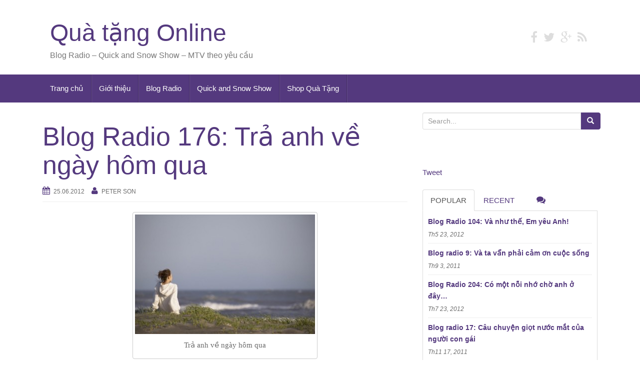

--- FILE ---
content_type: text/html; charset=UTF-8
request_url: https://www.quatangonline.net/blog-radio-176-tra-anh-ve-ngay-hom-qua/
body_size: 12771
content:
<!DOCTYPE html>
<html lang="vi" prefix="og: http://ogp.me/ns#">
<head>
<meta charset="UTF-8">
<meta http-equiv="X-UA-Compatible" content="IE=edge">
<meta name="viewport" content="width=device-width, initial-scale=1">
<link rel="profile" href="http://gmpg.org/xfn/11">
<link rel="pingback" href="https://www.quatangonline.net/xmlrpc.php">

<link rel="shortcut icon" type="image/x-icon" href="http://www.quatangonline.net/wp-content/uploads/2016/03/favicon.png" />
<title>Blog Radio 176: Trả anh về ngày hôm qua - Quà tặng Online</title>
<meta name='robots' content='max-image-preview:large' />
<!--[if lt IE 9]>
<script src="https://www.quatangonline.net/wp-content/themes/unite/inc/js/html5shiv.min.js"></script>
<script src="https://www.quatangonline.net/wp-content/themes/unite/inc/js/respond.min.js"></script>
<![endif]-->

<!-- This site is optimized with the Yoast SEO plugin v3.1 - https://yoast.com/wordpress/plugins/seo/ -->
<link rel="canonical" href="https://www.quatangonline.net/blog-radio-176-tra-anh-ve-ngay-hom-qua/" />
<meta property="og:locale" content="vi_VN" />
<meta property="og:type" content="article" />
<meta property="og:title" content="Blog Radio 176: Trả anh về ngày hôm qua - Quà tặng Online" />
<meta property="og:description" content="Sau những tổn thương mất mát nỗi buồn khi một tình yêu qua đi, thật sự khó khăn để một cô gái mạnh mẽ đứng lên bắt đầu lại từ đầu. Nhưng thời gian không đợi chờ một ai và người ta cũng không thể mãi đắm chìm trong đau khổ. Bạn hãy mạnh mẽ Continue reading" />
<meta property="og:url" content="https://www.quatangonline.net/blog-radio-176-tra-anh-ve-ngay-hom-qua/" />
<meta property="og:site_name" content="Quà tặng Online" />
<meta property="article:tag" content="blog radio" />
<meta property="article:section" content="Blog Radio" />
<meta property="article:published_time" content="2012-06-25T09:50:34+07:00" />
<meta property="og:image" content="http://www.quatangonline.net/wp-content/uploads/2012/06/tra-anh-ve-ngay-hom-qua-360x239.jpg" />
<meta name="twitter:card" content="summary" />
<meta name="twitter:description" content="Sau những tổn thương mất mát nỗi buồn khi một tình yêu qua đi, thật sự khó khăn để một cô gái mạnh mẽ đứng lên bắt đầu lại từ đầu. Nhưng thời gian không đợi chờ một ai và người ta cũng không thể mãi đắm chìm trong đau khổ. Bạn hãy mạnh mẽ Continue reading " />
<meta name="twitter:title" content="Blog Radio 176: Trả anh về ngày hôm qua - Quà tặng Online" />
<meta name="twitter:image" content="http://www.quatangonline.net/wp-content/uploads/2012/06/tra-anh-ve-ngay-hom-qua-360x239.jpg" />
<!-- / Yoast SEO plugin. -->

<link rel='dns-prefetch' href='//ajax.googleapis.com' />
<link rel='dns-prefetch' href='//fonts.googleapis.com' />
<link rel='dns-prefetch' href='//s.w.org' />
<link rel="alternate" type="application/rss+xml" title="Dòng thông tin Quà tặng Online &raquo;" href="https://www.quatangonline.net/feed/" />
<link rel="alternate" type="application/rss+xml" title="Dòng phản hồi Quà tặng Online &raquo;" href="https://www.quatangonline.net/comments/feed/" />
		<script type="text/javascript">
			window._wpemojiSettings = {"baseUrl":"https:\/\/s.w.org\/images\/core\/emoji\/13.0.1\/72x72\/","ext":".png","svgUrl":"https:\/\/s.w.org\/images\/core\/emoji\/13.0.1\/svg\/","svgExt":".svg","source":{"concatemoji":"https:\/\/www.quatangonline.net\/wp-includes\/js\/wp-emoji-release.min.js?ver=5.7.2"}};
			!function(e,a,t){var n,r,o,i=a.createElement("canvas"),p=i.getContext&&i.getContext("2d");function s(e,t){var a=String.fromCharCode;p.clearRect(0,0,i.width,i.height),p.fillText(a.apply(this,e),0,0);e=i.toDataURL();return p.clearRect(0,0,i.width,i.height),p.fillText(a.apply(this,t),0,0),e===i.toDataURL()}function c(e){var t=a.createElement("script");t.src=e,t.defer=t.type="text/javascript",a.getElementsByTagName("head")[0].appendChild(t)}for(o=Array("flag","emoji"),t.supports={everything:!0,everythingExceptFlag:!0},r=0;r<o.length;r++)t.supports[o[r]]=function(e){if(!p||!p.fillText)return!1;switch(p.textBaseline="top",p.font="600 32px Arial",e){case"flag":return s([127987,65039,8205,9895,65039],[127987,65039,8203,9895,65039])?!1:!s([55356,56826,55356,56819],[55356,56826,8203,55356,56819])&&!s([55356,57332,56128,56423,56128,56418,56128,56421,56128,56430,56128,56423,56128,56447],[55356,57332,8203,56128,56423,8203,56128,56418,8203,56128,56421,8203,56128,56430,8203,56128,56423,8203,56128,56447]);case"emoji":return!s([55357,56424,8205,55356,57212],[55357,56424,8203,55356,57212])}return!1}(o[r]),t.supports.everything=t.supports.everything&&t.supports[o[r]],"flag"!==o[r]&&(t.supports.everythingExceptFlag=t.supports.everythingExceptFlag&&t.supports[o[r]]);t.supports.everythingExceptFlag=t.supports.everythingExceptFlag&&!t.supports.flag,t.DOMReady=!1,t.readyCallback=function(){t.DOMReady=!0},t.supports.everything||(n=function(){t.readyCallback()},a.addEventListener?(a.addEventListener("DOMContentLoaded",n,!1),e.addEventListener("load",n,!1)):(e.attachEvent("onload",n),a.attachEvent("onreadystatechange",function(){"complete"===a.readyState&&t.readyCallback()})),(n=t.source||{}).concatemoji?c(n.concatemoji):n.wpemoji&&n.twemoji&&(c(n.twemoji),c(n.wpemoji)))}(window,document,window._wpemojiSettings);
		</script>
		<style type="text/css">
img.wp-smiley,
img.emoji {
	display: inline !important;
	border: none !important;
	box-shadow: none !important;
	height: 1em !important;
	width: 1em !important;
	margin: 0 .07em !important;
	vertical-align: -0.1em !important;
	background: none !important;
	padding: 0 !important;
}
</style>
	<link rel='stylesheet' id='wp-block-library-css'  href='https://www.quatangonline.net/wp-includes/css/dist/block-library/style.min.css?ver=5.7.2' type='text/css' media='all' />
<link rel='stylesheet' id='ssbaFont-css'  href='//fonts.googleapis.com/css?family=Indie+Flower&#038;ver=5.7.2' type='text/css' media='all' />
<link rel='stylesheet' id='unite-bootstrap-css'  href='https://www.quatangonline.net/wp-content/themes/unite/inc/css/bootstrap.min.css?ver=5.7.2' type='text/css' media='all' />
<link rel='stylesheet' id='unite-icons-css'  href='https://www.quatangonline.net/wp-content/themes/unite/inc/css/font-awesome.min.css?ver=5.7.2' type='text/css' media='all' />
<link rel='stylesheet' id='unite-style-css'  href='https://www.quatangonline.net/wp-content/themes/unite/style.css?ver=5.7.2' type='text/css' media='all' />
<script type='text/javascript' src='http://ajax.googleapis.com/ajax/libs/swfobject/2.2/swfobject.js?ver=2.2' id='swfobject_original-js'></script>
<script type='text/javascript' src='https://www.quatangonline.net/wp-includes/js/jquery/jquery.min.js?ver=3.5.1' id='jquery-core-js'></script>
<script type='text/javascript' src='https://www.quatangonline.net/wp-includes/js/jquery/jquery-migrate.min.js?ver=3.3.2' id='jquery-migrate-js'></script>
<script type='text/javascript' src='https://www.quatangonline.net/wp-content/themes/unite/inc/js/bootstrap.min.js?ver=5.7.2' id='unite-bootstrapjs-js'></script>
<script type='text/javascript' src='https://www.quatangonline.net/wp-content/themes/unite/inc/js/main.min.js?ver=5.7.2' id='unite-functions-js'></script>
<link rel="https://api.w.org/" href="https://www.quatangonline.net/wp-json/" /><link rel="alternate" type="application/json" href="https://www.quatangonline.net/wp-json/wp/v2/posts/1191" /><link rel="EditURI" type="application/rsd+xml" title="RSD" href="https://www.quatangonline.net/xmlrpc.php?rsd" />
<link rel="wlwmanifest" type="application/wlwmanifest+xml" href="https://www.quatangonline.net/wp-includes/wlwmanifest.xml" /> 
<meta name="generator" content="WordPress 5.7.2" />
<link rel='shortlink' href='https://www.quatangonline.net/?p=1191' />
<link rel="alternate" type="application/json+oembed" href="https://www.quatangonline.net/wp-json/oembed/1.0/embed?url=https%3A%2F%2Fwww.quatangonline.net%2Fblog-radio-176-tra-anh-ve-ngay-hom-qua%2F" />
<link rel="alternate" type="text/xml+oembed" href="https://www.quatangonline.net/wp-json/oembed/1.0/embed?url=https%3A%2F%2Fwww.quatangonline.net%2Fblog-radio-176-tra-anh-ve-ngay-hom-qua%2F&#038;format=xml" />
<style type="text/css">	.ssba {
									
									
									
									
								}
								.ssba img
								{
									width: 50px !important;
									padding: 6px;
									border:  0;
									box-shadow: none !important;
									display: inline !important;
									vertical-align: middle;
								}
								.ssba, .ssba a
								{
									text-decoration:none;
									border:0;
									background: none;
									font-family: Indie Flower;
									font-size: 	20px;
									
									font-weight: bold;
								}</style><script type="text/javascript">
	window._wp_rp_static_base_url = 'https://wprp.zemanta.com/static/';
	window._wp_rp_wp_ajax_url = "https://www.quatangonline.net/wp-admin/admin-ajax.php";
	window._wp_rp_plugin_version = '3.6';
	window._wp_rp_post_id = '1191';
	window._wp_rp_num_rel_posts = '5';
	window._wp_rp_thumbnails = false;
	window._wp_rp_post_title = 'Blog+Radio+176%3A+Tr%E1%BA%A3+anh+v%E1%BB%81+ng%C3%A0y+h%C3%B4m+qua';
	window._wp_rp_post_tags = ['blog+radio', 'blog+radio', 'lau', 'blog', 'bo', 'em', 'bun', 'mt', 'ng', 'tai', 'chia', 'tn', 'gi', 'trong', 'hm', 'thanh', 'anh'];
	window._wp_rp_promoted_content = false;
</script>
<script type="text/javascript" src="https://wprp.zemanta.com/static/js/loader.js?version=3.6" async></script>
<style type="text/css">.entry-content {font-family: Helvetica Neue; font-size:15px; font-weight: normal; color:#6B6B6B;}</style>
</head>

<body class="post-template-default single single-post postid-1191 single-format-standard">
<div id="page" class="hfeed site">
	<div class="container header-area">
				<header id="masthead" class="site-header col-sm-12" role="banner">

				<div class="site-branding col-md-6">
					
					
						<h1 class="site-title"><a href="https://www.quatangonline.net/" rel="home">Quà tặng Online</a></h1>
						<h4 class="site-description">Blog Radio &#8211; Quick and Snow Show &#8211; MTV theo yêu cầu</h4>

									</div>

			<div class="social-header col-md-6">
				<div id="social" class="social"><a class="social-profile facebook" href="https://www.facebook.com/shopquatangonline/" target="_blank" title="Facebook"><span class="social_icon fa fa-facebook"></span></a><a class="social-profile twitter" href="https://twitter.com/quatangonline" target="_blank" title="Twitter"><span class="social_icon fa fa-twitter"></span></a><a class="social-profile google-plus" href="https://www.google.com/+quatangonlinevn" target="_blank" title="Google Plus"><span class="social_icon fa fa-google-plus"></span></a><a class="social-profile rss" href="https://www.quatangonline.net/feed/" target="_blank" title="Feed"><span class="social_icon fa fa-rss"></span></a></div>			</div>

		</header><!-- #masthead -->
	</div>
		<nav class="navbar navbar-default" role="navigation">
			<div class="container">
		        <div class="navbar-header">
		            <button type="button" class="navbar-toggle" data-toggle="collapse" data-target=".navbar-ex1-collapse">
		                <span class="sr-only">Toggle navigation</span>
		                <span class="icon-bar"></span>
		                <span class="icon-bar"></span>
		                <span class="icon-bar"></span>
		            </button>

		        </div>

				<div class="collapse navbar-collapse navbar-ex1-collapse"><ul id="menu-main-menu" class="nav navbar-nav"><li id="menu-item-1362" class="menu-item menu-item-type-custom menu-item-object-custom menu-item-home menu-item-1362"><a title="Trang chủ" href="https://www.quatangonline.net/">Trang chủ</a></li>
<li id="menu-item-1363" class="menu-item menu-item-type-post_type menu-item-object-page menu-item-1363"><a title="Giới thiệu" href="https://www.quatangonline.net/gioi-thieu/">Giới thiệu</a></li>
<li id="menu-item-1369" class="menu-item menu-item-type-taxonomy menu-item-object-category current-post-ancestor current-menu-parent current-post-parent menu-item-1369"><a title="Blog Radio" href="https://www.quatangonline.net/blog-radio/">Blog Radio</a></li>
<li id="menu-item-1370" class="menu-item menu-item-type-taxonomy menu-item-object-category menu-item-1370"><a title="Quick and Snow Show" href="https://www.quatangonline.net/quick-and-snow-show/">Quick and Snow Show</a></li>
<li id="menu-item-1371" class="menu-item menu-item-type-custom menu-item-object-custom menu-item-1371"><a title="Shop Quà Tặng" href="http://www.quatangonline.vn/">Shop Quà Tặng</a></li>
</ul></div>		    </div>
		</nav><!-- .site-navigation -->

	<div id="content" class="site-content container">
	<div id="primary" class="content-area col-sm-12 col-md-8 pull-left">
		<main id="main" class="site-main" role="main">

		
			
<article id="post-1191" class="post-1191 post type-post status-publish format-standard hentry category-blog-radio tag-blog-radio-2">
	<header class="entry-header page-header">

		
		<h1 class="entry-title ">Blog Radio 176: Trả anh về ngày hôm qua</h1>

		<div class="entry-meta">
			<span class="posted-on"><i class="fa fa-calendar"></i> <a href="https://www.quatangonline.net/blog-radio-176-tra-anh-ve-ngay-hom-qua/" rel="bookmark"><time class="entry-date published" datetime="2012-06-25T09:50:34+07:00">25.06.2012</time></a></span><span class="byline"> <i class="fa fa-user"></i> <span class="author vcard"><a class="url fn n" href="https://www.quatangonline.net/author/admin/">Peter Son</a></span></span>		</div><!-- .entry-meta -->
	</header><!-- .entry-header -->

	<div class="entry-content">
		<div id="attachment_1192" style="width: 370px" class="wp-caption aligncenter"><a href="https://www.quatangonline.net/wp-content/uploads/2012/06/tra-anh-ve-ngay-hom-qua.jpg"><img aria-describedby="caption-attachment-1192" loading="lazy" class="size-medium wp-image-1192" title="Trả anh về ngày hôm qua" src="https://www.quatangonline.net/wp-content/uploads/2012/06/tra-anh-ve-ngay-hom-qua-360x239.jpg" alt="Trả anh về ngày hôm qua" width="360" height="239" srcset="https://www.quatangonline.net/wp-content/uploads/2012/06/tra-anh-ve-ngay-hom-qua-360x239.jpg 360w, https://www.quatangonline.net/wp-content/uploads/2012/06/tra-anh-ve-ngay-hom-qua-150x99.jpg 150w, https://www.quatangonline.net/wp-content/uploads/2012/06/tra-anh-ve-ngay-hom-qua-480x319.jpg 480w, https://www.quatangonline.net/wp-content/uploads/2012/06/tra-anh-ve-ngay-hom-qua.jpg 500w" sizes="(max-width: 360px) 100vw, 360px" /></a><p id="caption-attachment-1192" class="wp-caption-text">Trả anh về ngày hôm qua</p></div>
<p>Sau những tổn thương mất mát nỗi buồn khi một tình yêu qua đi, thật sự khó khăn để một cô gái mạnh mẽ đứng lên bắt đầu lại từ đầu. Nhưng thời gian không đợi chờ một ai và người ta cũng không thể mãi đắm chìm trong đau khổ.</p>
<p>Bạn hãy mạnh mẽ đứng lên lau nước mắt, cố gắng đừng tự làm mình đau. Hãy thật thanh thản chúc phúc cho người ấy rồi ta lại mỉm cười bước đi…<span id="more-1191"></span></p>
<p><em>
<div  id="cssc1b17eccf3d21eba8e658d3c362a008c" >
    <p>Here is the Music Player. You need to installl flash player to show this cool thing!</p>
</div>
<script type="text/javascript">

var flashvars = {
  config: "https%3A%2F%2Fwww.quatangonline.net%2Fwp-content%2Ffmp-jw-files%2Fconfigs%2Fplay-single-config.xml?143310919",
  file  : "https%3A%2F%2Fwww.quatangonline.net%2Fwp-content%2Fuploads%2Fblog-radio%2F176.mp3"
};
var params = {
  wmode             : "transparent",
  quality           : "high",
  allowFullScreen   : "true",
  allowScriptAccess : "true"
};
var attributes = {};

swfobject.embedSWF("https://www.quatangonline.net/wp-content/plugins/flash-mp3-player/player/player.swf", "cssc1b17eccf3d21eba8e658d3c362a008c", "350", "80", "9", "expressInstall.swf", flashvars, params, attributes);

</script>

</em></p>
<p><strong>Lá thư trong tuần:</strong></p>
<p><strong>• Em sẽ mạnh mẽ đi qua bão giông của cuộc đời</strong></p>
<p>Mình chia tay nhau , đó là điều em không ngờ, anh ạ!<br />
Trước đây em tự tin rằng: Nếu có một ngày&#8230; thì người nói lời chia tay trước là em chứ không phải là anh, vậy mà anh lại &#8220;buông tay” em ra trước rồi đó. Anh thật là “xấu”. Em giận anh, bảo là yêu em mà thế đấy, bảo là thương em mà làm em khóc hoài thôi!<br />
Chẳng phải vì anh có một “ bóng hình” nào khác mà rời xa em, chỉ vì anh nói là anh không lo lắng được cho tương lai của em sau này, sợ em buồn, em khổ vì anh. Chỉ chừng ấy lí do thôi mà anh để em lại một mình đấy! Mặc cho em khóc, em buồn, mặc cho những lời em níu kéo, nhưng anh vẫn cứ đi thôi. Sao thế anh? Yêu nhau là hy sinh cho nhau như vậy sao? Yêu nhau sao không cùng nhau đi qua những bão giông của cuộc đời, những khó khăn, những nhọc nhằn phía trước. Yêu nhau mà sao lại làm nhau “ đau” như thế hả anh?</p>
<p>Em biết, tình yêu không phải là lý thuyết. Cái lý thuyết rằng: Khó khăn nào rồi cũng vượt qua, sóng gió nào rồi con thuyền cũng sẽ cập bến. Anh ơi! Nếu đã nghĩ được rằng sợ em sẽ khổ, sẽ như thế nào đó vì anh, thì anh phải cố gắng và cho em cùng cố gắng với anh chứ! Cớ sao lại chịu đựng tất cả một mình như vậy!<br />
Khoảng thời gian mình sắp chia tay nhau, anh cố gắng kiếm tìm đủ mọi cớ, rằng em có người khác, rằng em không tin tưởng anh, rằng mình không hiểu nhau,… Em đau lòng lắm anh biết không. Yêu anh, em trao anh chẳng còn gì để giữ lại cho mình. Vậy mà anh bảo rồi sẽ có người khác tốt hơn anh, yêu em hơn anh, lo lắng cho em được nhiều thứ hơn anh. Tất nhiên là có chứ anh? Nhưng liệu em có hạnh phúc không khi em đã từng là của anh và người đàn ông khác liệu có thể chấp nhận được điều đó? Và rồi em có hạnh phúc không khi tim em dù không muốn đi chăng nữa nhưng nó cũng sẽ vẫn hướng về một miền kí ức nào đó…</p>
<p>&nbsp;</p>
<p>Ngày anh nói lời chia tay, em như chết lịm đi trong cảm xúc của mình, em buồn và hay nghĩ quẩn. Con gái khi yêu thường như thế đấy anh ạ! Mỏng manh và dễ vỡ lắm và sẽ càng yếu đuối hơn khi mình đã lỡ “cho” đi rồi! Em cố tìm một lí do nào đó, để bấu víu vào đấy, để mà ghét anh, hận anh. Vì khi anh đến, cho em những lời yêu thương mật ngọt, cho em những hứa hẹn, hoạch định ở tương lai. Bao nhiêu thứ anh xây dựng lên trong em, bao nhiêu thứ tình cảm mình vun đắp theo tháng ngày cùng nhau, để rồi chỉ đôi ba câu nói, một vài tin nhắn, anh phủi tay như không rằng mình không là gì của nhau cả. Em nuốt những giọt nước mắt mặn, đắng vào tận trong tim anh ạ!</p>
<p>Những ngày đầu chia tay anh, em như một người say mà chẳng ai pha lấy cho mình một cốc nước chanh cho giã rượu. Những ngày đầu chia tay anh, trong em là yêu thương, hờn giận, đủ cả, chúng đánh nhau để xem ai mạnh hơn… Những ngày đầu chia tay em chẳng làm được việc gì, em bỏ bê hết thảy, chỉ để suốt ngày nghĩ về những gì đã qua. Dẫu biết như thế là yếu đuối lắm nhưng cũng không làm sao quật dậy được tinh thần của mình. Từng kỉ niệm, từng lời nói, từng yêu thương cứ ùa về, ùa về. Cứ tưởng như em sẽ ngất đi trong những yêu thương ấy, anh biết không?</p>
<p>Nhưng qua hết rồi anh ạ! Những dư âm còn lại… có thể em riêng mang nhưng em sẽ mạnh mẽ để đi qua những bão giông của cuộc đời mình. Những mật ngọt mình cho nhau, đó là những kí ức đẹp. Và những tổn thương mình cho nhau, đó là những nốt trầm buồn. Em không giả vờ cao thượng khi chúc anh sẽ kiếm tìm được một hạnh phúc mới đâu, vì sâu tận trong đáy lòng, em mong là hạnh phúc sẽ mỉm cười với anh. Những gì khi yêu em anh chưa làm được thì hãy làm cho cô ấy anh nhé! Đừng nghĩ về em nhiều quá, vì bây giờ mình là hai đường thẳng song song rồi! Em cũng vậy thôi! Học hành, công việc, gia đình và bạn bè, tất cả như một vòng xoay tất bật cuốn em vào. Dù những lúc một mình, cô đơn em vẫn nghĩ, vẫn nhớ về anh, vẫn khóc, vẫn cười với những gì mà bây giờ em gọi bằng hai tiếng “ kỉ niệm”. Nhưng như thế mà lòng em thanh thản lắm.<br />
Những gì đã xảy ra nó đều có lý do của nó mà, đúng không anh, đừng tự dằn vặt với những gì đã “ lỡ” gây ra cho em, vì những “lỡ làng’ đấy có phần của em trong đó mà. Nói không trách anh là em nói dối, nhưng nếu sống mà chỉ hận thù, hờn trách nhau, chỉ khiến lòng thêm nặng nề, mệt mỏi.</p>
<p>Chi bằng mình cố gắng, hạn chế “ chạm” vào nó thì sẽ tốt hơn!<br />
• Gửi từ <strong>email hoai_bao868</strong></p>
<ul>
<li><strong>Nếu một ngày anh muốn ra đi</strong></li>
</ul>
<p>Nhiều người bảo tôi: “Em thoát được nó là may!&#8230;” &#8211; một người bảo anh: “Anh thoát được “nó” là may!” Tôi cười…</p>
<p>Người ta bảo anh: Hãy sống thật với mình, hạnh phúc sẽ đến với anh…- Người ta bảo tôi: “Em hãy sống thật với mình. Đừng cố chịu đựng câm lặng như thế. Đau lắm!” – Tôi cười…</p>
<p>Người ta hỏi anh khi anh giới thiệu tôi là người yêu của anh: Sao lại yêu người như tôi nhỉ? Bây giờ người ta bảo tôi: “Nó không xứng đáng với em đâu!” – Tôi cười…<br />
Người ta bảo tôi về anh: “Đồ đểu… Khốn nạn…”- Tôi cười… &#8211; Người ta bảo tôi: “Cao thượng phết!” – Tôi cười…<br />
***<br />
Ngày xưa anh bảo tôi: “Tại sao anh lại yêu em nhiều thế nhỉ? Em không đẹp, không xinh, không khéo…nhưng anh vẫn yêu em… Anh có thể đến với nhiều người khác dễ dàng với anh hơn, nhưng anh vẫn đến với em, dù cho yêu em, anh biết sẽ có nhiều khó khăn lắm…Tất cả chỉ đơn giản bởi một điều: Anh yêu em, em ạ”…</p>
<p>Ngày xưa tôi cũng bảo anh: “Tại sao em lại yêu anh nhỉ? Yêu anh em chẳng được gì&#8230; Đau khổ, nhung nhớ vì xa cách, nhưng em vẫn yêu anh, chỉ đơn giản vì em yêu anh!”<br />
Tôi đã cười…</p>
<p>Và tôi đã tin, đã yêu…</p>
<p>Ngày xưa khi anh nói yêu tôi, tôi bảo: “Hai chúng ta ở hai thế giới khác nhau, những người xung quanh anh khác những người xung quanh em. Đừng yêu em!”.Anh cười và bảo: “Nhưng anh yêu em, đó mới là điều quan trọng. Chỉ cần em yêu anh. Anh tin rồi chúng ta sẽ vượt qua tất cả..” – Ngày nay anh lại bảo: “Hai chúng ta ở hai thế giới khác nhau…” – Tôi im lặng và cười…</p>
<p>Ngày xưa anh nói: “Anh thấy chúng ta rất hợp nhau” – Ngày nay anh nói: “Chúng ta không hợp nhau…” – tôi cười…</p>
<p>Ngày xưa anh bảo tôi: “Hãy tin anh! Tin anh em sẽ được hạnh phúc. Thực sự anh muốn nắm tay em đi đến hết con đường…” – Ngày nay con đường tôi đi có anh như một người bạn… – Tôi cười…</p>
<p>Ngày xưa anh nói: “Em là người anh yêu nhất trên đời!” – Ngày nay anh nói: “Em lại làm em gái anh nhé. Chúng ta vẫn có thể là anh em tốt chứ?”. Tôi cười…</p>
<p>Ngày xưa anh bảo: “Anh yêu em mãi mãi. Hãy yêu anh bằng cả trái tim em nhé!” – Ngày nay anh bảo: “Anh chỉ thích em thôi. Em hãy đi tìm hạnh phúc riêng cho mình…”. Tôi cười…</p>
<p>Ngày xưa tôi bảo: “Em sợ tình yêu mong manh quá, em sợ một ngày anh sẽ ra đi…”. Anh bảo: “Anh chỉ cần em khẳng định em yêu anh và muốn anh yêu em thôi. Chúng ta sẽ hạnh phúc. Em đừng sợ em yêu à!Anh tin anh sẽ mang lại hạnh phúc cho em yêu của anh” – Ngày nay anh nói: “Anh đã sai khi làm em tin”… Tôi cười…</p>
<p>Ngày xưa anh nói: “Anh muốn anh là tình yêu duy nhất và mãi mãi của em. Nhung nhớ và xa cách chỉ là tạm thời, hạnh phúc đang ở phía trước. Chúng ta hãy cùng nhau cố gắng vì tương lai em nhé!” – Ngày nay anh nói: “Em hãy sống thật tốt, cố gắng vì gia đình em, sự nghiệp và tương lai của em” – Tôi cười…</p>
<p>Ngày xưa anh nói: “Anh chưa yêu ai nhiều như yêu em cả. Hãy hiểu cho anh em yêu à” – Ngày nay anh nói: Anh chưa bao giờ quên được người cũ. Anh không muốn ở bên em mà vẫn nghĩ đến người khác. Tôi đau đớn nhận ra một điều: “Anh Chưa Bao Giờ Yêu Em Cả”… Tôi Không Cười…</p>
<p>Ngày xưa anh nói: “Anh sẽ mãi mãi là anh yêu của em” – Ngày nay anh nói: “Anh không thể là anh yêu của em được rồi”…Tôi Không Cười…</p>
<p>Ngày xưa anh nói: “Có em anh có hạnh phúc, tình yêu và niềm vui em thân yêu à!” – Ngày nay anh nói hạnh phúc của anh là một người khác – Tôi Cười…</p>
<p>&nbsp;</p>
<p>Ngày xưa anh nói: “Anh tự tin nói, anh làm được…” – Ngày nay anh lặng im. Tôi cười…</p>
<p>Ngày xưa anh nói: “Anh không bao giờ bỏ người anh yêu nhất trên đời cả. Em yêu ơi, em yêu anh, hãy tin anh và cùng anh đi trên con đường của chúng ta. Anh tin chúng ta sẽ bên nhau mãi mãi”. Ngày xưa anh nói: “Anh yêu em lắm, đừng bỏ anh nhé em yêu…” – Ngày nay anh ra đi…đơn giản thế thôi… TÔI CƯỜI…</p>
<p>Nhìn lại những gì đã qua, với tình yêu này, em không có gì phải hối hận hay thấy có lỗi gì với anh. Em đã yêu, đã tin, đã hạnh phúc, đã khổ đau, đã duy ý chí, đã mềm lòng yếu đuối và cũng đã thay đổi vì anh… Em không phải là một người yêu xinh đẹp và khéo léo, nhưng em đã là một “em yêu” có tình yêu to lớn và chân thật. Em thấy nhẹ nhàng vì ít ra trong tình yêu này e cũng đã sống thật với cảm giác của mình. Chia tay – em đã đau, nỗi đau câm lặng không nói thành lời… để rồi em chỉ biết cười… Người ta nhìn em cười, người ta bảo: “Khổ thân Q, mấy hôm nay nó cứ cười suốt, chắc nó đang phải nén đau lắm…” Người ta nhìn em cười, người ta ôm em, Người ta Khóc: “Cứ khóc thật to, hay gào thét lên cũng được, chứ đừng cười như thế này, cười thế, mọi người nhìn thấy đau đớn lắm…”. Em nhìn người ta, thương người ta, thương những người xung quanh đang phải chịu đựng em như thế này…em ôm người ta, Em Cười… Làm Sao Em Có Thể Khóc Được?</p>
<p>Em có quyền được đau đớn, được khóc đúng không?&#8230;</p>
<p>Nhưng em không ghét, trách, giận hay hận anh một chút nào… Chẳng ai có lỗi cả. Có lỗi chăng thì là anh đã không sống thật với lòng mình. Cái gì đã qua thì hãy để nó qua đi.<br />
“Nếu một ngày nào đó anh muốn ra đi, em sẽ để anh ra đi, không níu kéo. Chỉ cần anh nhớ một điều: Những Gì Em Đã Hứa, Em Sẽ Làm Được…”. Uh, em đã giữ lời hứa đấy nhé anh – không níu kéo, nhẹ nhàng thôi. Chúng ta không hợp nhau thì nên xa nhau. Anh chỉ thích em thôi thì anh đừng nói yêu em, đừng gọi em là “em yêu”, là “vợ yêu”… Ngày xưa anh bảo: “anh chỉ làm điều tốt cho em thôi”. Vì thế em tin việc anh ra đi cũng là điều tốt anh làm cho em… Em tin chúng ta đã xa nhau…</p>
<p><strong>“Chẳng phải em bao dung, cũng không mong có lúc<br />
</strong></p>
<p><strong>Anh giật mình, hối hận nhớ về em…”</strong></p>
<p>Em cũng biết anh sẽ chẳng “giật mình hối hận” vì kết thúc của chúng ta ngày nay, Kết Thúc của Em Hôm nay và Sau này – không phải kết thúc của anh, anh ạ! Vì thế em tiếc nuối hay thương nhớ làm gì dĩ vãng:</p>
<p><strong>“Em tưởng giếng sâu<br />
Em nối sợi gàu dài<br />
Ai ngờ giếng cạn<br />
Em tiếc hoài sợi dây…”</strong></p>
<p>Em không tiếc, chỉ tự trách mình thôi, trách mình chỉ như một trò chơi, như một cảm giác chinh phục…còn những người bạn em cũng chỉ như những “quân bài” thôi&#8230; để bây giờ…</p>
<p>Vì thế em chúc anh hạnh phúc &#8211; lời chúc chân thành từ trái tim em! Hi vọng anh sẽ có được hạnh phúc như anh đã nói…Và em cũng tin nếu anh thực sự cố gắng, biết trân trọng những gì mình đang có và sống thật lòng mình, anh sẽ có được hạnh phúc của riêng anh!</p>
<p>Uh,em tin, em tin nên em mới chúc anh hạnh phúc như thế, First Love ạ!&#8230; Và bây giờ chúng ta là những người bạn thôi anh nhỉ!&#8230; Em mỉm cười…</p>
<p><strong>… Chính vì ngược gió mà con diều mới bay lên được… Phải không em?&#8230;</strong></p>
<ul>
<li>Gửi từ <strong>email Mùa đông trắng</strong> – muadongtrang1512</li>
</ul>
<ul>
<li><strong>Blog Radio </strong>chuyển thể từ <strong>email của Hoài Bão và Mùa đông trắng</strong></li>
</ul>
<!-- Simple Share Buttons Adder (6.1.5) simplesharebuttons.com --><div class="ssba ssba-wrap"><div style="text-align:left"><a data-site="" class="ssba_facebook_share" href="http://www.facebook.com/sharer.php?u=https://www.quatangonline.net/blog-radio-176-tra-anh-ve-ngay-hom-qua/"  target="_blank" ><img src="https://www.quatangonline.net/wp-content/plugins/simple-share-buttons-adder/buttons/somacro/facebook.png" title="Facebook" class="ssba ssba-img" alt="Share on Facebook" /></a><a data-site="" class="ssba_google_share" href="https://plus.google.com/share?url=https://www.quatangonline.net/blog-radio-176-tra-anh-ve-ngay-hom-qua/"  target="_blank" ><img src="https://www.quatangonline.net/wp-content/plugins/simple-share-buttons-adder/buttons/somacro/google.png" title="Google+" class="ssba ssba-img" alt="Share on Google+" /></a><a data-site="" class="ssba_twitter_share" href="http://twitter.com/share?url=https://www.quatangonline.net/blog-radio-176-tra-anh-ve-ngay-hom-qua/&amp;text=Blog+Radio+176%3A+Tr%E1%BA%A3+anh+v%E1%BB%81+ng%C3%A0y+h%C3%B4m+qua+"  target="_blank" ><img src="https://www.quatangonline.net/wp-content/plugins/simple-share-buttons-adder/buttons/somacro/twitter.png" title="Twitter" class="ssba ssba-img" alt="Tweet about this on Twitter" /></a><a data-site="linkedin" class="ssba_linkedin_share ssba_share_link" href="http://www.linkedin.com/shareArticle?mini=true&amp;url=https://www.quatangonline.net/blog-radio-176-tra-anh-ve-ngay-hom-qua/"  target="_blank" ><img src="https://www.quatangonline.net/wp-content/plugins/simple-share-buttons-adder/buttons/somacro/linkedin.png" title="LinkedIn" class="ssba ssba-img" alt="Share on LinkedIn" /></a></div></div>
<div class="wp_rp_wrap  wp_rp_plain" id="wp_rp_first"><div class="wp_rp_content"><h3 class="related_post_title"><br>Bài viết khác</h3><ul class="related_post wp_rp"><li data-position="0" data-poid="in-1350" data-post-type="none" ><a href="https://www.quatangonline.net/blog-radio-219-mua-thang-gieng/" class="wp_rp_title">Blog Radio 219: Mưa tháng giêng</a></li><li data-position="1" data-poid="in-1346" data-post-type="none" ><a href="https://www.quatangonline.net/blog-radio-218-nu-hon-bat-ngo/" class="wp_rp_title">Blog Radio 218: Nụ hôn bất ngờ</a></li><li data-position="2" data-poid="in-1341" data-post-type="none" ><a href="https://www.quatangonline.net/blog-radio-217-tet-den-trong-tim-moi-nguoi/" class="wp_rp_title">Blog Radio 217: Tết đến trong tim mọi người</a></li><li data-position="3" data-poid="in-1338" data-post-type="none" ><a href="https://www.quatangonline.net/blog-radio-216-minh-em-di-qua-mua-dong/" class="wp_rp_title">Blog Radio 216: Mình em đi qua mùa đông</a></li><li data-position="4" data-poid="in-1335" data-post-type="none" ><a href="https://www.quatangonline.net/blog-radio-215-nuoc-mat-hai-au/" class="wp_rp_title">Blog Radio 215: Nước mắt hải âu</a></li></ul></div></div>
			</div><!-- .entry-content -->

	<footer class="entry-meta">
		<i class="fa fa-folder-open-o"></i> <a href="https://www.quatangonline.net/blog-radio/" rel="category tag">Blog Radio</a> <i class="fa fa-tags"></i> <a href="https://www.quatangonline.net/tu-khoa/blog-radio-2/" rel="tag">blog radio</a>. <i class="fa fa-link"></i> <a href="https://www.quatangonline.net/blog-radio-176-tra-anh-ve-ngay-hom-qua/" rel="bookmark">permalink</a>.
						<hr class="section-divider">
	</footer><!-- .entry-meta -->
</article><!-- #post-## -->

				<nav class="navigation post-navigation" role="navigation">
		<h1 class="screen-reader-text">Post navigation</h1>
		<div class="nav-links">
			<div class="nav-previous"><a href="https://www.quatangonline.net/blog-radio-175-khi-nguoi-ay-khong-danh-cho-ta/" rel="prev"><i class="fa fa-chevron-left"></i> Blog Radio 175: Khi người ấy không dành cho ta…</a></div><div class="nav-next"><a href="https://www.quatangonline.net/blog-radio-177-bao-gio-duyen-so-moi-roi/" rel="next">Blog Rađio 177: Bao giờ duyên số mới rơi? <i class="fa fa-chevron-right"></i></a></div>		</div><!-- .nav-links -->
	</nav><!-- .navigation -->
	
			
		
		</main><!-- #main -->
	</div><!-- #primary -->

	<div id="secondary" class="widget-area col-sm-12 col-md-4" role="complementary">
				<aside id="search-3" class="widget widget_search"><form role="search" method="get" class="search-form form-inline" action="https://www.quatangonline.net/">
  <label class="sr-only">Search for:</label>
  <div class="input-group">
    <input type="search" value="" name="s" class="search-field form-control" placeholder="Search...">
    <span class="input-group-btn">
      <button type="submit" class="search-submit btn btn-primary"><span class="glyphicon glyphicon-search"></span></button>
    </span>
  </div>
</form>
</aside><aside id="text-4" class="widget widget_text">			<div class="textwidget"><br>
<div>
<div id="fb-root"></div>
				<script src="http://connect.facebook.net/en_US/all.js#xfbml=1"></script><fb:like href="http://www.facebook.com/shopquatangonline" send="true" layout="button_count" width="100" show_faces="true" font=""></fb:like>
</div>
<br>
<div>
<!-- Place this tag in your head or just before your close body tag -->
				<script type="text/javascript" src="https://apis.google.com/js/plusone.js"></script>
				<!-- Place this tag where you want the +1 button to render -->
				<g:plusone></g:plusone><a href="http://twitter.com/share" class="twitter-share-button" data-count="horizontal" data-via="quatangonline" rel="nofollow">Tweet</a><script type="text/javascript" src="http://platform.twitter.com/widgets.js"></script>
</div></div>
		</aside>

        <div class="widget tabbed">
            <div class="tabs-wrapper">
                <ul class="nav nav-tabs">
                      <li class="active"><a href="#popular-posts" data-toggle="tab">Popular</a></li>
                      <li><a href="#recent" data-toggle="tab">Recent</a></li>
                      <li><a href="#messages" data-toggle="tab"><i class="fa fa-comments tab-comment"></i></a></li>
                </ul>

            <div class="tab-content">
                <ul id="popular-posts" class="tab-pane active">

                    
                                            <li>
                                                        <div class="content">
                                <a class="tab-entry" href="https://www.quatangonline.net/blog-radio-104-va-nhu-the-em-yeu-anh/" rel="bookmark" title="Blog Radio 104: Và như thế, Em yêu Anh!">Blog Radio 104: Và như thế, Em yêu Anh!</a>
                                <i>
                                    Th5 23, 2012                                </i>
                            </div>
                        </li>
                                            <li>
                                                        <div class="content">
                                <a class="tab-entry" href="https://www.quatangonline.net/blog-radio-9-va-ta-van-phai-cam-on-cuoc-song/" rel="bookmark" title="Blog radio 9: Và ta vẩn phải cảm ơn cuộc sống">Blog radio 9: Và ta vẩn phải cảm ơn cuộc sống</a>
                                <i>
                                    Th9 3, 2011                                </i>
                            </div>
                        </li>
                                            <li>
                                                        <div class="content">
                                <a class="tab-entry" href="https://www.quatangonline.net/blog-radio-204-co-mot-noi-nho-cho-anh-o-day/" rel="bookmark" title="Blog Radio 204: Có một nỗi nhớ chờ anh ở đây&#8230;">Blog Radio 204: Có một nỗi nhớ chờ anh ở đây&#8230;</a>
                                <i>
                                    Th7 23, 2012                                </i>
                            </div>
                        </li>
                                            <li>
                                                        <div class="content">
                                <a class="tab-entry" href="https://www.quatangonline.net/cau-chuyen-giot-nuoc-mat-cua-nguoi-con-gai/" rel="bookmark" title="Blog radio 17: Câu chuyện giọt nước mắt của người con gái">Blog radio 17: Câu chuyện giọt nước mắt của người con gái</a>
                                <i>
                                    Th11 17, 2011                                </i>
                            </div>
                        </li>
                                            <li>
                                                        <div class="content">
                                <a class="tab-entry" href="https://www.quatangonline.net/quick-and-snow-show-cac-yeu-cau-hay-nhat/" rel="bookmark" title="Quick and Snow show &#8211; Các yêu cầu hay nhất">Quick and Snow show &#8211; Các yêu cầu hay nhất</a>
                                <i>
                                    Th9 2, 2011                                </i>
                            </div>
                        </li>
                    
                </ul>
                
                <ul id="recent" class="tab-pane">

                    
                                            <li>
                                                        <div class="content">
                                <a class="tab-entry" href="https://www.quatangonline.net/blog-radio-219-mua-thang-gieng/" rel="bookmark" title="Blog Radio 219: Mưa tháng giêng">Blog Radio 219: Mưa tháng giêng</a>
                                <i>
                                    Th8 7, 2012                                </i>
                            </div>
                        </li>
                                            <li>
                                                        <div class="content">
                                <a class="tab-entry" href="https://www.quatangonline.net/blog-radio-218-nu-hon-bat-ngo/" rel="bookmark" title="Blog Radio 218: Nụ hôn bất ngờ">Blog Radio 218: Nụ hôn bất ngờ</a>
                                <i>
                                    Th8 7, 2012                                </i>
                            </div>
                        </li>
                                            <li>
                                                        <div class="content">
                                <a class="tab-entry" href="https://www.quatangonline.net/blog-radio-217-tet-den-trong-tim-moi-nguoi/" rel="bookmark" title="Blog Radio 217: Tết đến trong tim mọi người">Blog Radio 217: Tết đến trong tim mọi người</a>
                                <i>
                                    Th8 7, 2012                                </i>
                            </div>
                        </li>
                                            <li>
                                                        <div class="content">
                                <a class="tab-entry" href="https://www.quatangonline.net/blog-radio-216-minh-em-di-qua-mua-dong/" rel="bookmark" title="Blog Radio 216: Mình em đi qua mùa đông">Blog Radio 216: Mình em đi qua mùa đông</a>
                                <i>
                                    Th8 3, 2012                                </i>
                            </div>
                        </li>
                                            <li>
                                                        <div class="content">
                                <a class="tab-entry" href="https://www.quatangonline.net/blog-radio-215-nuoc-mat-hai-au/" rel="bookmark" title="Blog Radio 215: Nước mắt hải âu">Blog Radio 215: Nước mắt hải âu</a>
                                <i>
                                    Th8 3, 2012                                </i>
                            </div>
                        </li>
                                    </ul>
                
                <ul id="messages" class="tab-pane">

                                
                </ul>
                </div>
            </div>
        </div>

		<aside id="widget_sp_image-2" class="widget widget_sp_image"><a href="http://www.quatangonline.vn/balo-tui-xach" id="" target="_self" class="widget_sp_image-image-link" title="Balo túi xách Simple Carry" rel=""><img width="300" height="672" alt="Balo túi xách Simple Carry" class="attachment-full aligncenter" style="max-width: 100%;" src="https://www.quatangonline.net/wp-content/uploads/2016/03/balo-tui-xach-simple-carry.jpg" /></a></aside><aside id="widget_sp_image-3" class="widget widget_sp_image"><a href="http://www.quatangonline.vn/my-pham-lam-dep" id="" target="_self" class="widget_sp_image-image-link" title="Mỹ phẩm White Doctors chính hãng" rel=""><img width="300" height="600" alt="Mỹ phẩm White Doctors chính hãng" class="attachment-full aligncenter" style="max-width: 100%;" src="https://www.quatangonline.net/wp-content/uploads/2016/03/my-pham-white-doctors.jpg" /></a></aside>	</div><!-- #secondary -->
	</div><!-- #content -->

	<footer id="colophon" class="site-footer" role="contentinfo">
		<div class="site-info container">
			<div class="row">
				<nav role="navigation" class="col-md-6">
									</nav>

				<div class="copyright col-md-6">
										<a href="https://www.quatangonline.net/" title="Quà tặng Online">Quà tặng Online</a>									</div>
			</div>
		</div><!-- .site-info -->
	</footer><!-- #colophon -->
</div><!-- #page -->

<script type='text/javascript' src='https://www.quatangonline.net/wp-content/plugins/simple-share-buttons-adder/js/ssba.min.js?ver=5.7.2' id='ssba-js'></script>
<script type='text/javascript' src='https://www.quatangonline.net/wp-includes/js/wp-embed.min.js?ver=5.7.2' id='wp-embed-js'></script>
<script>
  (function(i,s,o,g,r,a,m){i['GoogleAnalyticsObject']=r;i[r]=i[r]||function(){
  (i[r].q=i[r].q||[]).push(arguments)},i[r].l=1*new Date();a=s.createElement(o),
  m=s.getElementsByTagName(o)[0];a.async=1;a.src=g;m.parentNode.insertBefore(a,m)
  })(window,document,'script','//www.google-analytics.com/analytics.js','ga');

  ga('create', 'UA-20462896-7', 'auto');
  ga('send', 'pageview');

</script>
</body>
</html>
<!-- Performance optimized by W3 Total Cache. Learn more: http://www.w3-edge.com/wordpress-plugins/

 Served from: www.quatangonline.net @ 2026-01-23 01:36:51 by W3 Total Cache -->

--- FILE ---
content_type: text/html; charset=utf-8
request_url: https://accounts.google.com/o/oauth2/postmessageRelay?parent=https%3A%2F%2Fwww.quatangonline.net&jsh=m%3B%2F_%2Fscs%2Fabc-static%2F_%2Fjs%2Fk%3Dgapi.lb.en.2kN9-TZiXrM.O%2Fd%3D1%2Frs%3DAHpOoo_B4hu0FeWRuWHfxnZ3V0WubwN7Qw%2Fm%3D__features__
body_size: 161
content:
<!DOCTYPE html><html><head><title></title><meta http-equiv="content-type" content="text/html; charset=utf-8"><meta http-equiv="X-UA-Compatible" content="IE=edge"><meta name="viewport" content="width=device-width, initial-scale=1, minimum-scale=1, maximum-scale=1, user-scalable=0"><script src='https://ssl.gstatic.com/accounts/o/2580342461-postmessagerelay.js' nonce="Vc_rUzmGD89TC2nVAEWleA"></script></head><body><script type="text/javascript" src="https://apis.google.com/js/rpc:shindig_random.js?onload=init" nonce="Vc_rUzmGD89TC2nVAEWleA"></script></body></html>

--- FILE ---
content_type: text/plain
request_url: https://www.google-analytics.com/j/collect?v=1&_v=j102&a=645352060&t=pageview&_s=1&dl=https%3A%2F%2Fwww.quatangonline.net%2Fblog-radio-176-tra-anh-ve-ngay-hom-qua%2F&ul=en-us%40posix&dt=Blog%20Radio%20176%3A%20Tr%E1%BA%A3%20anh%20v%E1%BB%81%20ng%C3%A0y%20h%C3%B4m%20qua%20-%20Qu%C3%A0%20t%E1%BA%B7ng%20Online&sr=1280x720&vp=1280x720&_u=IEBAAEABAAAAACAAI~&jid=145002222&gjid=86427992&cid=1211194070.1769107013&tid=UA-20462896-7&_gid=1342336071.1769107013&_r=1&_slc=1&z=728340725
body_size: -452
content:
2,cG-97GVZ2WJ3J